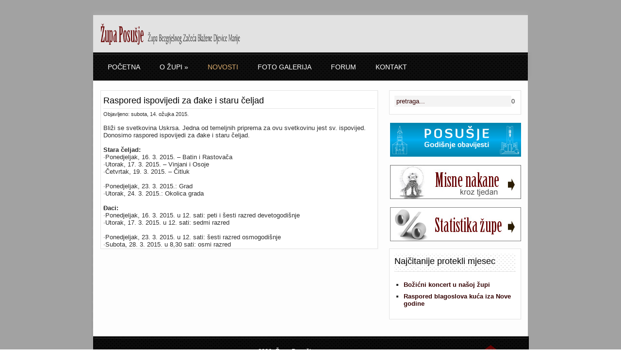

--- FILE ---
content_type: text/html; charset=utf-8
request_url: http://zupa-posusje.com/index.php/novosti/301-raspored-ispovijedi-za-dake-i-strau-celjad
body_size: 4198
content:






 
 <!DOCTYPE html PUBLIC "-//W3C//DTD XHTML 1.0 Transitional//HR" "http://www.w3.org/TR/xhtml1/DTD/xhtml1-transitional.dtd">	  
 <html xmlns="http://www.w3.org/1999/xhtml" xml:lang="hr-hr" lang="hr-hr" >	 

 <head>		  
 <base href="http://zupa-posusje.com/index.php/novosti/301-raspored-ispovijedi-za-dake-i-strau-celjad" />
	<meta http-equiv="content-type" content="text/html; charset=utf-8" />
	<meta name="keywords" content="župa posušje, hercegovina, frama, posušje, fra mladen vukšić, Rastovača, Čitluk, Osoje, Tribistovo, Batin, Vinjani" />
	<meta name="description" content="Službene web stranice župe Posušje" />
	<meta name="generator" content="Joomla! - Open Source Content Management" />
	<title>Raspored ispovijedi za đake i staru čeljad - Župa Posušje</title>
	<link href="http://zupa-posusje.com/index.php/component/search/?Itemid=159&amp;catid=11&amp;id=301&amp;format=opensearch" rel="search" title="Traži Župa Posušje" type="application/opensearchdescription+xml" />
	<link href="/plugins/system/jcemediabox/css/jcemediabox.min.css?979511e85263de6d59b56526f2cb61d7" rel="stylesheet" type="text/css" />
	<link href="/plugins/system/jce/css/content.css?894fb38c8e2406ab7136c6fbb73debf3" rel="stylesheet" type="text/css" />
	<link href="/modules/mod_fewestread/fewestread.css" rel="stylesheet" type="text/css" />
	<link href="/libraries/videobox/css/videobox.min.css" rel="stylesheet" type="text/css" />
	<style type="text/css">
 .pagination>li>a, .pagination>li>span{color:#005723;text-shadow:0 0 10px #84d1a4} .pagination>li.active>a, .pagination>li.active>span, .pagination>li>a:focus, .pagination>li>a:hover, .pagination>li>span:focus, .pagination>li>span:hover{color:#005723;background-color:#84d1a4} .vb_video_cont, .vb_video_cont a, .vb_video_frame{color:#005723} #vbiClose:focus, #vbiClose:hover, .vb_video_cont a:focus, .vb_video_cont a:focus .vb_thub_wrap .vb-icon-play, .vb_video_cont a:hover, .vb_video_cont a:hover .vb_thub_wrap .vb-icon-play, .vb_video_cont:focus, .vb_video_cont:focus .vb_thub_wrap .vb-icon-play, .vb_video_cont:hover, .vb_video_cont:hover .vb_thub_wrap .vb-icon-play{color:#84d1a4} #vbiWrap{color:#005723} .vb_slider_outer .vb_slider_next:focus, .vb_slider_outer .vb_slider_next:hover, .vb_slider_outer .vb_slider_prev:focus, .vb_slider_outer .vb_slider_prev:hover{color:#84d1a4} .vb_slider_outer{color:#005723} #vbCloseLink:focus, #vbCloseLink:hover, .vjs-big-play-button:focus, .vjs-big-play-button:hover, .vjs-fullscreen-control:hover, .vjs-play-control:hover, .vjs-volume-menu-button:focus, .vjs-volume-menu-button:hover{color:#84d1a4}
/*# sourceMappingURL=overrides.css.map */

	</style>
	<script type="application/json" class="joomla-script-options new">{"csrf.token":"8ba6116a5c7ebd4c19cd2a99f18df3d5","system.paths":{"root":"","base":""}}</script>
	<script src="/media/jui/js/jquery.min.js?894fb38c8e2406ab7136c6fbb73debf3" type="text/javascript"></script>
	<script src="/media/jui/js/jquery-noconflict.js?894fb38c8e2406ab7136c6fbb73debf3" type="text/javascript"></script>
	<script src="/media/jui/js/jquery-migrate.min.js?894fb38c8e2406ab7136c6fbb73debf3" type="text/javascript"></script>
	<script src="/plugins/system/jcemediabox/js/jcemediabox.min.js?979511e85263de6d59b56526f2cb61d7" type="text/javascript"></script>
	<script src="/media/system/js/mootools-core.js?894fb38c8e2406ab7136c6fbb73debf3" type="text/javascript"></script>
	<script src="/media/system/js/core.js?894fb38c8e2406ab7136c6fbb73debf3" type="text/javascript"></script>
	<script src="/media/system/js/mootools-more.js?894fb38c8e2406ab7136c6fbb73debf3" type="text/javascript"></script>
	<script src="/libraries/videobox/js/videobox.bundle.js" type="text/javascript"></script>
	<script type="text/javascript">
jQuery(document).ready(function(){WfMediabox.init({"base":"\/","theme":"standard","width":"90%","height":"","lightbox":0,"shadowbox":0,"icons":1,"overlay":1,"overlay_opacity":90,"overlay_color":"","transition_speed":300,"close":2,"scrolling":"fixed","labels":{"close":"Close","next":"Next","previous":"Previous","cancel":"Cancel","numbers":"{{numbers}}","numbers_count":"{{current}} of {{total}}","download":"Download"}});});
	</script>

 
   

   
 <link rel="stylesheet" href="/templates/zupo2/css/tdefaut.css" type="text/css" media="all" />   	
 <script type="text/javascript" src="/templates/zupo2/js/jquery.js"></script>   	
 <script type="text/javascript" src="/templates/zupo2/js/superfish.js"></script>  	
 <script type="text/javascript" src="/templates/zupo2/js/hoverIntent.js"></script>	
 <script type="text/javascript" src="/templates/zupo2/js/nivo.slider.js"></script>	
 <script type="text/javascript" src="/templates/zupo2/js/hide.js"></script>	
 <link rel="icon" type="image/gif" href="/templates/zupo2/favicon.gif" />
 <link href='http://fonts.googleapis.com/css?family=Oswald:100,300,400,700,900,100italic,300italic,400italic,700italic,900italic' rel='stylesheet' type='text/css'>
 
 <script type="text/javascript">           
 var $j = jQuery.noConflict(); 	$j(document).ready(function() {	    	 
 $j('.navigation ul').superfish({		  	    
 delay:       800,                           
 animation:   {opacity:'show',height:'show'},  		
 speed:       'normal',                          	
 autoArrows:  true,                           	
 dropShadows: true                           	
 });	   }); 	   
 </script>	
 
 <script type="text/javascript">     
 var $j = jQuery.noConflict();           
 jQuery(document).ready(function ($){         
 $j("#slider").nivoSlider(          
 {effect: "sliceUpDown",            
 slices: 15,             
 boxCols: 8,             
 boxRows: 4,           
 animSpeed: 1000,         
 pauseTime: 4000,           
 captionOpacity: 1          
 }); });       
 </script>

<style type="text/css">
body {
background:url('/templates/zupo2/images/bg.jpg') repeat 0 0;
}
</style>

 </head>
 <body>    
 <div class="pagewidth">	  
    <div id="header">		    
	    <div id="header-top">			  
   		    <div id="sitename">                    
			    <a href="/index.php"><img src="/templates/zupo2/images/logo.png" width="309" height="45" alt="logotype" /></a>                
			</div>			
		</div>			
		    <div id="header-bottom">			   
    			<div id="topmenu">		  	                
				    <div class="navigation">          	                  
   					    <ul class="nav menu mod-list">
<li class="item-101 default"><a href="/index.php" >Početna</a></li><li class="item-112 deeper parent"><a href="/index.php/o-zupi" >O župi</a><ul class="nav-child unstyled small"><li class="item-160"><a href="/index.php/o-zupi/statistika-zupe" >Statistika župe</a></li><li class="item-162"><a href="/index.php/o-zupi/sv-mise-u-tjednu" >Misne nakane</a></li><li class="item-163"><a href="/index.php/o-zupi/duhovna-misao" >Duhovna misao</a></li></ul></li><li class="item-159 current active"><a href="/index.php/novosti" >Novosti</a></li><li class="item-158"><a href="/index.php/foto-galerija" >Foto galerija</a></li><li class="item-134"><a href="/index.php?Itemid=125" >Forum</a></li><li class="item-135"><a href="/index.php/kontakt" >Kontakt</a></li></ul>
                                            	  	               
					</div>                
				</div>				    
		
			</div>		
	</div>			    
	                	            
		       	            
								       
		    <div id="wrapper">				    
			   <div id="main">				                                               
 			        
<div class="item-page">



	<h2>

	
		<a href="/index.php/novosti/301-raspored-ispovijedi-za-dake-i-strau-celjad">

		Raspored ispovijedi za đake i staru čeljad</a>

	
	</h2>

















	<dl class="article-info">

	<dt class="article-info-term">Detalji</dt>







	<dd class="published">

	Objavljeno: subota, 14. ožujka 2015.
	</dd>





	</dl>








<div class="content-links">
	<ul>
			</ul>
	</div>







<div>
	<br />
	Bliži se svetkovina Uskrsa. Jedna od temeljnih priprema za ovu svetkovinu jest sv. ispovijed. Donosimo raspored ispovijedi za đake i staru čeljad.</div>
 
<div>
	&nbsp;</div>
<div>
	<strong>Stara čeljad:</strong></div>
<div>
	&middot;Ponedjeljak, 16. 3. 2015. &ndash; Batin i Rastovača</div>
<div>
	&middot;Utorak, 17. 3. 2015. &ndash; Vinjani i Osoje</div>
<div>
	&middot;Četvrtak, 19. 3. 2015. &ndash; Čitluk</div>
<div>
	&nbsp; &nbsp; &nbsp; &nbsp;</div>
<div>
	&middot;Ponedjeljak, 23. 3. 2015.: Grad</div>
<div>
	&middot;Utorak, 24. 3. 2015.: Okolica grada</div>
<div>
	&nbsp;</div>
<div>
	<strong>Đaci:</strong></div>
<div>
	&middot;Ponedjeljak, 16. 3. 2015. u 12. sati: peti i &scaron;esti razred devetogodi&scaron;nje</div>
<div>
	&middot;Utorak, 17. 3. 2015. u 12. sati: sedmi razred</div>
<div>
	&nbsp;</div>
<div>
	&middot;Ponedjeljak, 23. 3. 2015. u 12. sati: &scaron;esti razred osmogodi&scaron;nje</div>
<div>
	&middot;Subota, 28. 3. 2015. u 8,30 sati: osmi razred</div>



	


</div>


                                      
				</div>					    
				                                             						  
				    <div id="colonne">							   
					                                   
						 														        
						    <div id="right">	                                                                                            								        
							    		<div class="moduletable">
						<form action="/index.php/novosti" method="post">
	<div class="search">
		<input name="searchword" id="mod_search_searchword" maxlength="200"  class="inputbox" type="text" size="28" value="pretraga..."  onblur="if (this.value=='') this.value='pretraga...';" onfocus="if (this.value=='pretraga...') this.value='';" />0	<input type="hidden" name="task" value="search" />
	<input type="hidden" name="option" value="com_search" />
	<input type="hidden" name="Itemid" value="159" />
	</div>
</form>
		</div>
			<div class="moduletable-">
						

<div class="custom-"  >
	<p><a href="/images/PDF/Godisnje_obavijesti_2024_web.pdf" target="_blank"><img style="width: 270px; height: 70px;" src="/images/godisnje_obavijesti_baner.jpg" alt="" /></a></p></div>
		</div>
			<div class="moduletable-">
						

<div class="custom-"  >
	<p>
	<a href="http://zupa-posusje.com/index.php/o-zupi/sv-mise-u-tjednu"><img alt="" src="/images/content/misne_nakane.jpg" style="width: 270px; height: 70px;" /></a></p>
</div>
		</div>
			<div class="moduletable-">
						

<div class="custom-"  >
	<p><a href="/index.php/o-zupi/statistika-zupe"><img style="width: 270px; height: 70px;" src="/images/content/statistika.jpg" alt="" /></a></p></div>
		</div>
			<div class="moduletable">
							<h3>Najčitanije protekli mjesec</h3>
						<!-- FRC - Fewest Read Content - Kubik-Rubik Joomla! Extensions -->    <ul class="fewestread ">
                    <li>
                                <a href="/index.php/novosti/2010-bozicni-koncert-u-nasoj-zupi">
                                        Božićni koncert u našoj župi</a>
                            </li>
                    <li>
                                <a href="/index.php/novosti/2011-raspored-blagoslova-kuca-iza-nove-godine-do-bogojavljenja">
                                        Raspored blagoslova kuća iza Nove godine</a>
                            </li>
            </ul>
		</div>
		                                                                                    								  
							</div>                                
																					
					</div>		                
					   			    
			</div>				
			    <div id="ft">				   
				    					    
					    <div class="ftb">
                            <div class="ftb-c">						
						     2026&nbsp; Župa Posušje&nbsp;&nbsp;
                            										       



















				 
                            </div>
                            <div id="top">
                                <div class="top_button">
                                    <a href="#" onclick="scrollToTop();return false;">
						            <img src="/templates/zupo2/images/top.png" width="30" height="30" alt="top" /></a>
                                </div>
					        </div>							
						</div>						                       						                           
	            </div> 
</div>	
<script>
  (function(i,s,o,g,r,a,m){i['GoogleAnalyticsObject']=r;i[r]=i[r]||function(){
  (i[r].q=i[r].q||[]).push(arguments)},i[r].l=1*new Date();a=s.createElement(o),
  m=s.getElementsByTagName(o)[0];a.async=1;a.src=g;m.parentNode.insertBefore(a,m)
  })(window,document,'script','//www.google-analytics.com/analytics.js','ga');

  ga('create', 'UA-46442353-1', 'zupa-posusje.com');
  ga('send', 'pageview');

</script>			
</body>
</html>

 

--- FILE ---
content_type: text/plain
request_url: https://www.google-analytics.com/j/collect?v=1&_v=j102&a=2114244933&t=pageview&_s=1&dl=http%3A%2F%2Fzupa-posusje.com%2Findex.php%2Fnovosti%2F301-raspored-ispovijedi-za-dake-i-strau-celjad&ul=en-us%40posix&dt=Raspored%20ispovijedi%20za%20%C4%91ake%20i%20staru%20%C4%8Deljad%20-%20%C5%BDupa%20Posu%C5%A1je&sr=1280x720&vp=1280x720&_u=IEBAAAABAAAAACAAI~&jid=264532243&gjid=1129229925&cid=747199266.1769201887&tid=UA-46442353-1&_gid=1886501356.1769201887&_r=1&_slc=1&z=1102887778
body_size: -285
content:
2,cG-Y2VJDTMZ6R